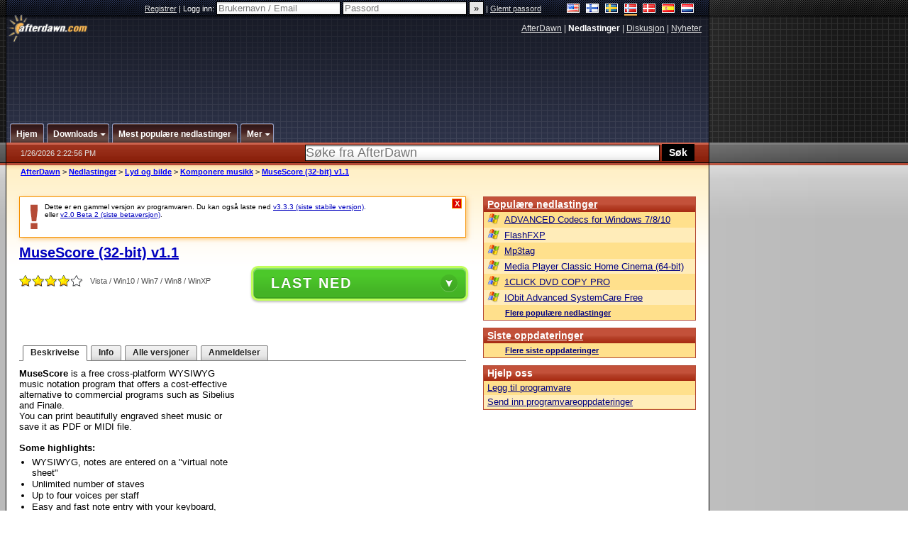

--- FILE ---
content_type: text/html; charset=utf-8
request_url: https://www.google.com/recaptcha/api2/aframe
body_size: 268
content:
<!DOCTYPE HTML><html><head><meta http-equiv="content-type" content="text/html; charset=UTF-8"></head><body><script nonce="o9WSdBHhvhLkkIh27Wb1-A">/** Anti-fraud and anti-abuse applications only. See google.com/recaptcha */ try{var clients={'sodar':'https://pagead2.googlesyndication.com/pagead/sodar?'};window.addEventListener("message",function(a){try{if(a.source===window.parent){var b=JSON.parse(a.data);var c=clients[b['id']];if(c){var d=document.createElement('img');d.src=c+b['params']+'&rc='+(localStorage.getItem("rc::a")?sessionStorage.getItem("rc::b"):"");window.document.body.appendChild(d);sessionStorage.setItem("rc::e",parseInt(sessionStorage.getItem("rc::e")||0)+1);localStorage.setItem("rc::h",'1769437379356');}}}catch(b){}});window.parent.postMessage("_grecaptcha_ready", "*");}catch(b){}</script></body></html>